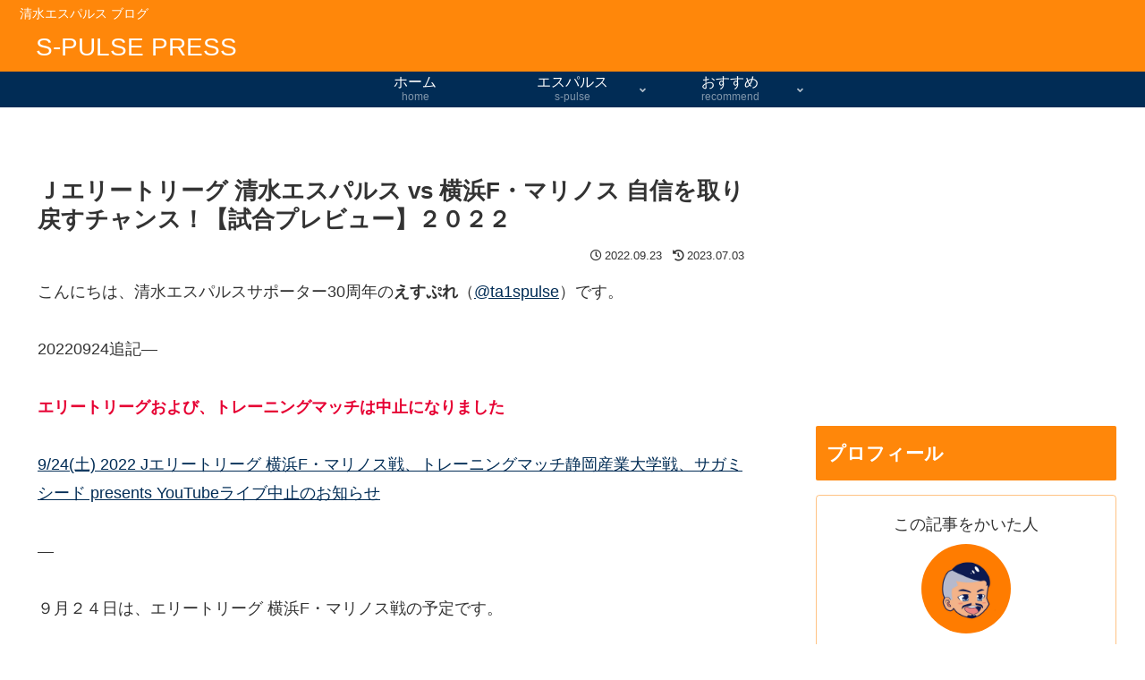

--- FILE ---
content_type: text/html; charset=utf-8
request_url: https://www.google.com/recaptcha/api2/aframe
body_size: 256
content:
<!DOCTYPE HTML><html><head><meta http-equiv="content-type" content="text/html; charset=UTF-8"></head><body><script nonce="cyCkeh11-uAtQpD0NMNYbw">/** Anti-fraud and anti-abuse applications only. See google.com/recaptcha */ try{var clients={'sodar':'https://pagead2.googlesyndication.com/pagead/sodar?'};window.addEventListener("message",function(a){try{if(a.source===window.parent){var b=JSON.parse(a.data);var c=clients[b['id']];if(c){var d=document.createElement('img');d.src=c+b['params']+'&rc='+(localStorage.getItem("rc::a")?sessionStorage.getItem("rc::b"):"");window.document.body.appendChild(d);sessionStorage.setItem("rc::e",parseInt(sessionStorage.getItem("rc::e")||0)+1);localStorage.setItem("rc::h",'1768567254606');}}}catch(b){}});window.parent.postMessage("_grecaptcha_ready", "*");}catch(b){}</script></body></html>

--- FILE ---
content_type: text/css
request_url: https://s-pulse-press.com/wp-content/themes/cocoon-child-master/style.css?ver=6.9&fver=20230219064526
body_size: 1011
content:
@charset "UTF-8";

/*!
Theme Name: Cocoon Child
Description: Cocoon専用の子テーマ
Theme URI: https://wp-cocoon.com/
Author: わいひら
Author URI: https://nelog.jp/
Template:   cocoon-master
Version:    1.1.3
*/

/************************************
** 子テーマ用のスタイルを書く
************************************/
/*必要ならばここにコードを書く*/

/************************************
** レスポンシブデザイン用のメディアクエリ
************************************/
/*1023px以下*/
@media screen and (max-width: 1023px){
  /*必要ならばここにコードを書く*/
}

/*834px以下*/
@media screen and (max-width: 834px){
  /*必要ならばここにコードを書く*/
}

/*480px以下*/
@media screen and (max-width: 480px){
  /*必要ならばここにコードを書く*/
}

/*カテゴリーウィジェットの基礎のカスタマイズ*/
/*ここから*/

/*ウィジェットの各部分をrelativeに設定*/
.cf .widget_categories, .sidebar .widget_categories h3, .cf .widget_categories ul, .cf .widget_categories ul li, .cf .widget_categories a {
    position: relative;
}

/*ここまで*/

/*カテゴリーウィジェットのデザインのカスタマイズ（アイコン）*/
/*ここから*/
.cf .widget_categories ul {
	font-size: 18px;
}

.cf .widget_categories > ul > li > ul {
	padding-left: 1.75em;
}

.cf .widget_categories > ul > li > ul > li ul {
	padding-left: 1.55em;
}

.cf .widget_categories a {
	padding: 4px;
	color: #686868;
	font-weight: 600;
	letter-spacing: 1px;
	transition: all 0.3s ease-in-out;
}

.cf .widget_categories a:hover {
	color: #686868;
	background-color: transparent;
	box-shadow: 0px 1px 4px 1px rgba(0,0,0,0.3), 0px 0px 4px 1px rgba(0,0,0,0.3);
}

.cf .widget_categories > ul > li > a {
	padding-top: 6px;
	font-size: 1.1em;
	padding-left: 2.1em;
}

.cf .widget_categories > ul > li > ul > li > a {
	padding-top: 5px;
	font-size: 1em;
	padding-left: 2em;
}

.cf .widget_categories > ul > li > ul > li > ul li a {
	font-size: 0.9em;
	padding-left: 2em;
}

/*アイコン管理*/
.cf .widget_categories a::after {
	position: absolute;
	top: 0;
	left: 0;
	color: #686868;
	font-family: "Font Awesome 5 Free";
	font-weight: 900;
}

.cf .widget_categories > ul > li > a::after {
	content: '\f138';
	margin-top: 0.24em;
	margin-left: 0.62em;
}

.cf .widget_categories > ul > li > ul > li a::after {
	content: '\f111';
	font-size: 0.66em;
}

.cf .widget_categories > ul > li > ul > li > a::after {
	margin-top: 0.82em;
	margin-left: 1.14em;
}

.cf .widget_categories > ul > li > ul > li > ul > li a::after {
	margin-top: 0.82em;
	margin-left: 1.2em;
}

/*画面サイズがスマホの時の調節*/
@media screen and (max-width: 480px) {
	.cf .widget_categories ul {
		font-size: 16px;
	}

	.cf .widget_categories > ul > li > ul > li a::after {
		margin-top: 0.34em;
	}

	.cf .widget_categories > ul > li > ul > li > a::after {
		margin-top: 0.74em;
	}

	.cf .widget_categories > ul > li > ul > li > ul > li a::after {
		margin-top: 0.72em;
	}
}
/*ここまで*/

/* カテゴリーラベル非表示 */
.related-entry-card .cat-label{
display: none;
}
